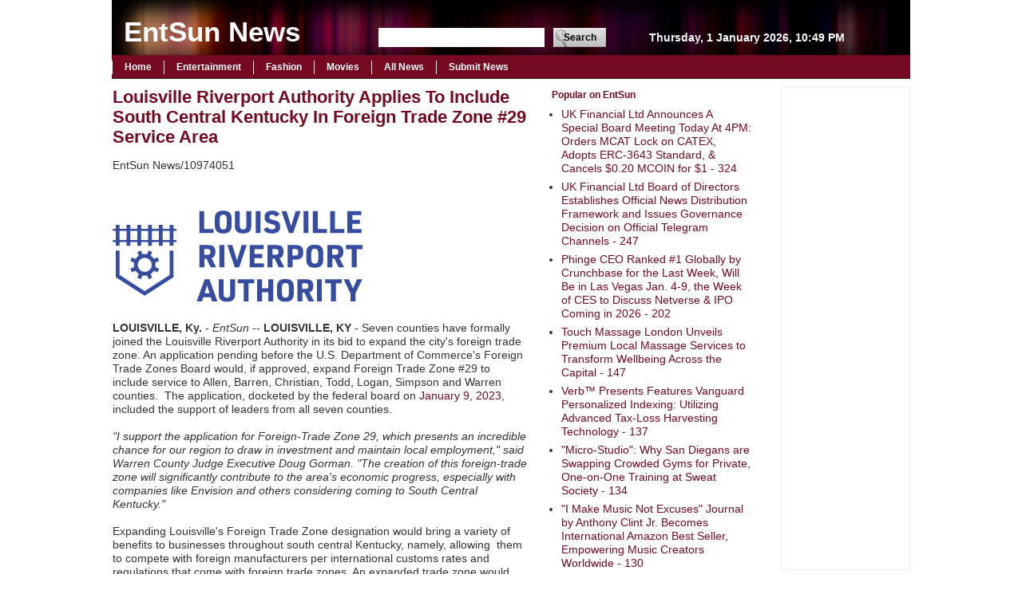

--- FILE ---
content_type: text/html; charset=UTF-8
request_url: https://entsun.com/doc/louisville-riverport-authority-applies-to-include-south-entsun-10974051
body_size: 19788
content:
<!DOCTYPE HTML>
<html>
<head>
<meta http-equiv="Content-Type" content="text/html; charset=UTF-8" />
<meta charset="UTF-8">
<title>EntSun News - Louisville Riverport Authority Applies To Include South Central Kentucky In Foreign Trade Zone #29 Service Area - 10974051</title>
<link rel="canonical" href="https://entsun.com/doc/louisville-riverport-authority-applies-to-include-south-entsun-10974051" />
<meta name="viewport" content="width=device-width,initial-scale=1.0" />
<meta property="og:url" content="https://entsun.com/doc/louisville-riverport-authority-applies-to-include-south-entsun-10974051" />
<meta property="og:type" content="website" />
<meta property="og:title" content="EntSun News - Louisville Riverport Authority Applies To Include South Central Kentucky In Foreign Trade Zone #29 Service Area - 10974051" />
<meta property="og:description" content="" />
<link rel="stylesheet" href="/inc/style.css"/>
</head>
<body><div id="container">

	<div id="top_panel">
        <div id="sitetitle">
            EntSun News        </div>
        <div id="searchbox">
            <form action="/search.htm" method="get">
                <input type="text" name="s" size="10" id="searchfield" title="searchfield" value="" />
                <input type="submit" value="Search" id="searchbutton" title="Search" />
            </form>
        </div>
        <div id="currentdate">
        </div>
			<script>
				<!--
function dt(){
	var mons=new Array("January","February","March","April","May","June","July","August","September","October","November","December");
	var days=new Array("Sunday","Monday","Tuesday","Wednesday","Thursday","Friday","Saturday");
	var t=new Date();
	var hr=t.getHours();
	var min=t.getMinutes();
	var tz=(hr>11)?"PM":"AM";
	if(hr>12)hr=hr-12;
	if(min<10)min="0"+min;
	document.getElementById("currentdate").innerHTML=
		days[t.getDay()]+", "+t.getDate()+" "+mons[t.getMonth()]+" "+t.getFullYear()+", "+hr+":"+min+" "+tz;
	setTimeout('dt()',10000);
}
dt();
				//-->
			</script>
    </div>

    <div id="menu">
        <ul>
        <li><a href="/">Home</a></li><li><a href="/tag/Entertainment/">Entertainment</a></li><li><a href="/tag/Fashion/">Fashion</a></li><li><a href="/tag/Movies/">Movies</a></li><li><a href="/#">All News</a></li><li><a href="/usr/news-list.htm">Submit News</a></li>        </ul>
	</div>

	<div id="content">
<div id="essdbnr"><h3 class="widget-title">Popular on EntSun</h3><ul><li><a href="/doc/uk-financial-ltd-announces-special-board-meeting-today-at-entsun-11079065">UK Financial Ltd Announces A Special Board Meeting Today At 4PM: Orders MCAT Lock on CATEX, Adopts ERC-3643 Standard, & Cancels $0.20 MCOIN for $1 - 324</a></li><li><a href="/doc/uk-financial-ltd-board-of-directors-establishes-official-entsun-11079738">UK Financial Ltd Board of Directors Establishes Official News Distribution Framework and Issues Governance Decision on Official Telegram Channels - 247</a></li><li><a href="/doc/phinge-ceo-ranked-1-globally-by-crunchbase-for-the-last-entsun-11080093">Phinge CEO Ranked #1 Globally by Crunchbase for the Last Week, Will Be in Las Vegas Jan. 4-9, the Week of CES to Discuss Netverse & IPO Coming in 2026 - 202</a></li><li><a href="/doc/touch-massage-london-unveils-premium-local-massage-services-entsun-11079029">Touch Massage London Unveils Premium Local Massage Services to Transform Wellbeing Across the Capital - 147</a></li><li><a href="/doc/verb-presents-features-vanguard-personalized-indexing-entsun-11079098">Verb™ Presents Features Vanguard Personalized Indexing: Utilizing Advanced Tax-Loss Harvesting Technology - 137</a></li><li><a href="/doc/micro-studio-why-san-diegans-are-swapping-crowded-gyms-for-entsun-11080180">"Micro-Studio": Why San Diegans are Swapping Crowded Gyms for Private, One-on-One Training at Sweat Society - 134</a></li><li><a href="/doc/make-music-not-excuses-journal-by-anthony-clint-jr-becomes-entsun-11079458">"I Make Music Not Excuses" Journal by Anthony Clint Jr. Becomes International Amazon Best Seller, Empowering Music Creators Worldwide - 130</a></li><li><a href="/doc/crunchbase-ranks-phinge-founder-ceo-robert-demaio-1-entsun-11079629">Crunchbase Ranks Phinge Founder & CEO Robert DeMaio #1 Globally. Meet him in Las Vegas-Week of CES to Learn About Netverse, Patented App-less Platform - 126</a></li><li><a href="/doc/vdg-virtuoso-emerges-as-new-model-independent-industry-entsun-11080563">VDG Virtuoso Emerges as a New-Model Independent Industry Figure Blending Artist, Executive, and Infrastructure Builder - 125</a></li><li><a href="/doc/justin-jeansonne-an-emerging-country-singer-songwriter-entsun-11080314">Justin Jeansonne An Emerging Country Singer-Songwriter Music Fans Have Been Waiting For…a True Maverick - 125</a></li></ul><br><h3 class="widget-title">Similar on EntSun</h3><ul><li><a href="/doc/lacy-hendricks-earns-prestigious-mpm-designation-from-narpm-entsun-11080799">Lacy Hendricks Earns Prestigious MPM® Designation from NARPM®</a></li><li><a href="/doc/2025-turning-point-for-human-rights-cchr-demands-end-to-entsun-11080651">2025: A Turning Point for Human Rights. CCHR Demands End to Coercive Psychiatry</a></li><li><a href="/doc/the-22-tax-reality-finlands-new-gambling-law-creates-fiscal-entsun-11080649">The 22% Tax Reality: Finland's New Gambling Law Creates a "Fiscal Trap" for Grey Market Casino Players</a></li><li><a href="/doc/guests-can-save-25-percent-off-last-minute-bookings-at-entsun-11080441">Guests Can Save 25 Percent Off Last Minute Bookings at KeysCaribbean's Village at Hawks Cay Villas</a></li><li><a href="/doc/genuine-hospitality-llc-selected-to-operate-hilton-garden-entsun-11080424">Genuine Hospitality, LLC Selected to Operate Hilton Garden Inn Birmingham SE / Liberty Park</a></li><li><a href="/doc/documentary-prescription-for-violence-psychiatrys-deadly-entsun-11080412">Documentary "Prescription for Violence: Psychiatry's Deadly Side Effects" Premieres, Exposes Link Between Psychiatric Drugs and Acts of Mass Violence</a></li><li><a href="/doc/price-improvement-on-luxurious-lnai-townhome-with-stunning-entsun-11080396">Price Improvement on Luxurious Lāna'i Townhome with Stunning Ocean Views</a></li><li><a href="/doc/credhub-and-real-property-management-join-forces-to-empower-entsun-11080359">CredHub and Real Property Management Join Forces to Empower Franchise Owners with Rental Payment Credit Reporting Solutions</a></li><li><a href="/doc/psychiatric-drug-damage-ignored-for-decades-cchr-demands-entsun-11080325">Psychiatric Drug Damage Ignored for Decades; CCHR Demands Federal Action</a></li><li><a href="/doc/beycome-closes-2-5m-seed-round-led-by-insurtech-fund-entsun-11080159">Beycome Closes $2.5M Seed Round Led by InsurTech Fund</a></li></ul></div><h1 style="font-size:150%;line-height:1.2"><a href="https://entsun.com/doc/louisville-riverport-authority-applies-to-include-south-entsun-10974051">Louisville Riverport Authority Applies To Include South Central Kentucky In Foreign Trade Zone #29 Service Area</a></h1><div id="essno">EntSun News/10974051</div><div class="esdoc"><div class="esshbxd"><div class="addthis_toolbox addthis_default_style addthis_32x32_style" style="height:44px"><a class="addthis_button_linkedin"></a><a class="addthis_button_tumblr"></a><a class="addthis_button_reddit"></a><a class="addthis_button_facebook"></a><a class="addthis_button_twitter"></a><a class="addthis_button_compact"></a></div><script src="https://s7.addthis.com/js/300/addthis_widget.js" async></script></div><div class="esimgcar"><div><a href="/imgx/LouisvilleRiverport-logo.jpg" target="_blank"><img class="escarimg" src="/imgx/LouisvilleRiverport-logo.jpg" width="313" height="115" alt="Miguel A Zamora II"/></a></div></div><div><b>LOUISVILLE, Ky.</b> - <i>EntSun</i> -- <b>LOUISVILLE, KY</b> - Seven counties have formally joined the Louisville Riverport Authority in its bid to expand the city's foreign trade zone. An application pending before the U.S. Department of Commerce's Foreign Trade Zones Board would, if approved, expand Foreign Trade Zone #29 to include service to Allen, Barren, Christian, Todd, Logan, Simpson and Warren counties. &nbsp;The application, docketed by the federal board on <a href="https://www.federalregister.gov/documents/2023/01/13/2023-00576/foreign-trade-zone-29-louisville-kentucky-application-for-reorganization-expansion-of-service-area" rel="nofollow">January 9, 2023</a>, included the support of leaders from all seven counties.<br><br><i>"I support the application for Foreign-Trade Zone 29, which presents an incredible chance for our region to draw in investment and maintain local employment," said Warren County Judge Executive Doug Gorman. "The creation of this foreign-trade zone will significantly contribute to the area's economic progress, especially with companies like Envision and others considering coming to South Central Kentucky."</i><br><br>Expanding Louisville's Foreign Trade Zone designation would bring a variety of benefits to businesses throughout south central Kentucky, namely, allowing &nbsp;them to compete with foreign manufacturers per international customs rates and regulations that come with foreign trade zones. An expanded trade zone would also unlock new opportunities for local economic development organizations seeking to attract foreign investment and job creation.<br><br><b>More on EntSun News</b><ul><li><a href="/doc/walmart-wmt-and-costcocom-cost-distribution-as-sonicshieldx-entsun-11080794">Walmart $WMT and COSTCO.COM $COST Distribution as SonicShieldX™ Platform Sets the Stage for Accelerated Growth in 2026: AXIL Brands (N Y S E: AXIL)</a></li><li><a href="/doc/ai-driven-drug-development-with-publication-of-new-entsun-11080793">AI-Driven Drug Development with Publication of New Bioinformatics Whitepaper for BullFrog AI: $BFRG Strengthens Its Position in AI Drug Development</a></li><li><a href="/doc/iqstel-enters-2026-from-position-of-strength-following-entsun-11080792">IQSTEL Enters 2026 from a Position of Strength Following Transformational Year Marked by N A S D A Q Uplisting, Record Revenue and First-Ever</a></li><li><a href="/doc/ai-driven-trailer-launches-for-dystopian-sci-fi-thriller-entsun-11080774">AI-Driven Trailer Launches for Dystopian Sci-Fi Thriller JoinWith.Me</a></li><li><a href="/doc/are-you-hiring-the-right-heater-repair-company-in-philly-entsun-11080761">Are You Hiring The Right Heater Repair Company in Philly?</a></li></ul><br>At the end of 2021, FTZ 29 included retail goods distributors trading textiles, footwear, and electronics; automotive, electronics and appliances manufacturers; and petroleum, vehicle parts and other businesses that directly employed more than 25,000 Kentucky workers. Operators in this trade zone also <a href="https://www.trade.gov/sites/default/files/2022-08/AR-2021_0.pdf" rel="nofollow">shipped nearly $25 billion in goods</a> with nearly $750 million in exports through December 2021. FTZ 29 currently serves 25 counties in central and western Kentucky; the expansion of FTZ 29 into south central Kentucky will enable businesses in this part of the Commonwealth to benefit from this economic activity.<br><br>Louisville Riverport Authority partners and co-applicants include<ul> <li><b>Envision AESC</b> in Bowling Green, which will manufacture EV batteries</li><li><b>Southern Kentucky Warehousing &amp; Fulfillment, LLC</b> in Rockfield, which provides warehousing and distribution services</li> </ul><br>Another critical partner to the foreign trade zone program is the U.S. Customs and Border Protection, which serves FTZ 29 sites from the Port of Louisville and the Port of Owensboro/Evansville. &nbsp;Zone projects established in the expanded service area will be served by the U.S. Customs and Border Protection from the Port of Nashville. &nbsp;Zone activation by US CBP enhances the security of the goods moving through the zone which benefits everyone involved in these transactions.<br><br><b>More on EntSun News</b><ul><li><a href="/doc/appliance-emt-expands-professional-appliance-repair-entsun-11080729">Appliance EMT Expands Professional Appliance Repair Services to Hartford, Connecticut</a></li><li><a href="/doc/java-holdings-llc-acquires-peptide-expanding-portfolio-entsun-11080724">Java Holdings LLC Acquires +Peptide, Expanding Portfolio Across Coffee, Science, and Functional Nutrition</a></li><li><a href="/doc/elklook-launches-2026-new-year-promotion-entsun-11080721">Elklook Launches 2026 New Year Promotion</a></li><li><a href="/doc/godspell-comes-to-the-elks-lodge-in-culver-city-california-entsun-11080712">Godspell Comes To The Elks Lodge In Culver City, California</a></li><li><a href="/doc/onesolution-expands-to-orlando-with-new-altamonte-springs-entsun-11080688">OneSolution® Expands to Orlando with New Altamonte Springs Implant Center</a></li></ul><br>To learn more about the U.S. Foreign Trade Zone program, visit the <a href="https://www.trade.gov/about-ftzs" rel="nofollow">US Department of Commerce</a> or the <a href="https://naftz.org/" rel="nofollow">National Association of Foreign Trade Zones (NAFTZ)</a>. Inquiries about the Louisville Riverport Authority's FTZ 29 may be directed to <a href="mailto:dev@louisvilleriverport.com" rel="nofollow">miguel.zamora@louisvilleriverport.com</a>.<br><br><i>###<br><br><b>About us:</b> The</i> <a href="https://www.louisvilleriverportauthority.com/advantages" rel="nofollow"><i>Louisville Riverport Authority</i></a> <i>has been a centerpiece of economic growth and development in Louisville, Kentucky for over three decades. With a second-to-none location, multiple transportation options, and access to a ready, skilled workforce, Riverport is the ideal place for businesses to grow.</i><br><br><div><b>Contact</b><br>Miguel A. Zamora II<br><a rel="nofollow" target="_blank" href="/email-contact.htm#12949769" rel="nofollow">***@louisvilleriverport.com</a></div><br><br><div>Source: Louisville Riverport Authority</div></div><hr/><form method="post" action="/contact.htm" id="esra"><a href="/">Show All News</a> | <a href="#" onclick="document.getElementById('esra').submit();return false">Report Violation</a><input type="hidden" name="esdocid" value="10974051"/></form><br></div><div id="escmtn">0 Comments</div><div id="escmtf"><form name="escmtfrm" id="escmtfrm" method="post"  action="#escmtfrm"><input type="hidden" name="frm_token" id="frm_token" value="f637"><textarea name="escmttxt" id="escmttxt" maxlength="1001" style="min-width:300px;display:block" placeholder="Enter your comment here"></textarea><span class="fj" id="cc_escmttxt" style="display:none">1000 characters max.</span><input value="Submit" type="button" onclick="_('#escmtfrm').submit()"><input type="hidden" name="tbd" id="tbd"></form><script>_d=document
_w=window
function _(a){return _d.querySelector(a)}
function _i(j){return _("#"+j)}
function _b(c,g,b){
return c.attachEvent?c.attachEvent("on"+g,b):c.addEventListener(g,b,!1)
}
(function(){var f
_w.fsf=function(v,d){var n=v.form
n.tbd.value=v.value
f=1
if(!v.disabled)
v.disabled=!0,
n.submit()
return !1}})();
</script></div><br><div class="esdocp"><b class="esdocl">Latest on EntSun News</b><ul class="esidx"><li><a href="/doc/historic-327-acre-waterfront-estate-to-be-won-through-entsun-11080587">Historic 327-Acre Waterfront Estate to Be Won Through Public Raffle in the U.S</a></li><li><a href="/doc/comedy-musical-shangri-la-la-la-enters-next-development-entsun-11080579">Comedy Musical Shangri-La-La-La Enters Next Development Phase with an 1-hour version</a></li><li><a href="/doc/uk-financial-ltd-executes-compliance-tasks-ahead-of-first-entsun-11080578">UK Financial Ltd Executes Compliance Tasks Ahead Of First-Ever ERC-3643 Exchange-Traded Token, SMCAT & Sets Date For Online Investor Governance Vote</a></li><li><a href="/doc/vdg-virtuoso-emerges-as-new-model-independent-industry-entsun-11080563">VDG Virtuoso Emerges as a New-Model Independent Industry Figure Blending Artist, Executive, and Infrastructure Builder</a></li><li><a href="/doc/theonelofi2-new-home-for-chill-lo-fi-hip-hop-beats-launches-entsun-11080557">TheOneLofi2: New Home for Chill Lo-Fi Hip Hop Beats Launches on YouTube</a></li><li><a href="/doc/zeelools-best-womens-eyeglasses-styles-for-2026-entsun-11080553">ZEELOOL's Best Women's Eyeglasses Styles for 2026</a></li><li><a href="/doc/ejoule-inc-participates-in-silicon-dragon-ces-2026-entsun-11080536">eJoule Inc Participates in Silicon Dragon CES 2026</a></li><li><a href="/doc/oliver-seans-everyday-will-be-like-holiday-featuring-the-entsun-11080535">Oliver Sean's "Everyday Will Be Like A Holiday" Featuring the Real Indie Project Hits #1 in Portugal on Christmas Eve</a></li><li><a href="/doc/walking-the-cold-line-premiers-on-youtube-entsun-11080533">"Walking the Cold Line" Premiers on YouTube</a></li><li><a href="/doc/hbzbzl-unveils-intelligent-ecosystem-strategy-integrating-entsun-11080525">HBZBZL Unveils "Intelligent Ecosystem" Strategy: Integrating AI Analytics with Web3 Incubation</a></li><li><a href="/doc/which-glasses-frames-are-trendy-in-2026-metal-or-plastic-entsun-11080524">Which glasses frames are trendy in 2026, Metal or plastic?</a></li><li><a href="/doc/kaltra-launches-next-gen-mchedesign-with-full-integration-entsun-11080519">Kaltra Launches Next-Gen MCHEdesign With Full Integration Into MCHEselect — Instant Simulation & Seamless Microchannel Coil Workflow</a></li><li><a href="/doc/aloha-bowl-announces-merry-go-round-as-new-title-sponsor-entsun-11080506">Aloha Bowl Announces Merry Go Round As New Title Sponsor</a></li><li><a href="/doc/well-fed-world-youth-climate-save-and-pan-international-entsun-11080502">A Well-Fed World, Youth Climate Save and PAN International Launch PHRESH: A Global Directory of Plant-Based Hunger Relief Organizations</a></li><li><a href="/doc/djamees-official-music-video-for-the-poignant-ballad-home-entsun-11080485">Djamee's Official Music Video For The Poignant Ballad Home For Christmas After All Is Here</a></li><li><a href="/doc/louisa-gillis-at-north-coast-repertory-theatre-entsun-11080470">Louisa Gillis at North Coast Repertory Theatre</a></li><li><a href="/doc/cdi-global-assisted-jurupinga-dinalle-in-the-acquisition-by-entsun-11080446">CDI Global Assisted Jurupinga Dinalle in the acquisition by Zanlorenzi Bebidas</a></li><li><a href="/doc/guests-can-save-25-percent-off-last-minute-bookings-at-entsun-11080441">Guests Can Save 25 Percent Off Last Minute Bookings at KeysCaribbean's Village at Hawks Cay Villas</a></li><li><a href="/doc/trumps-executive-order-rescheduling-cannabis-accelerating-entsun-11080437">Trump's Executive Order Rescheduling Cannabis: Accelerating M&A in a Multibillion-Dollar Industry</a></li><li><a href="/doc/ikea-damone-celebrates-new-single-and-award-nomination-entsun-11080433">Ikea Damone Celebrates New Single and Award Nomination</a></li></div>    </div>
    		<div id="rightcol"><script><!--
google_ad_client="pub-"+"2781597509497144";google_ad_width=160;google_ad_height=600;google_ad_format="160x600_as";google_ad_type="text_image";google_color_border="ffffff";google_color_bg="ffffff";google_color_link="ffffff";
//-->
</script>
<script src="//pagead2.googlesyndication.com/pagead/show_ads.js"></script>
</div>
		    <div id="footer">
    	<div class="footer_leftcol">
	        &copy; 2015 <a href="#"><strong>EntSun News</strong></a>
| <a href="/privacy.htm">Privacy Policy</a>
| <a href="/tos.htm">Terms of Service</a>
| <a href="/contact.htm">Contact Us</a>
        </div>
        <div class="footer_rightcol">
        	<div class="footer_subcol">
			</div>
            <div class="footer_subcol">
                </div>
            <div class="footer_subcol">
			</div>
        </div>

    </div>
</div>
</body>
</html>


--- FILE ---
content_type: text/html; charset=utf-8
request_url: https://www.google.com/recaptcha/api2/aframe
body_size: 268
content:
<!DOCTYPE HTML><html><head><meta http-equiv="content-type" content="text/html; charset=UTF-8"></head><body><script nonce="OOScogqaBA4qQ5BzwgM3rQ">/** Anti-fraud and anti-abuse applications only. See google.com/recaptcha */ try{var clients={'sodar':'https://pagead2.googlesyndication.com/pagead/sodar?'};window.addEventListener("message",function(a){try{if(a.source===window.parent){var b=JSON.parse(a.data);var c=clients[b['id']];if(c){var d=document.createElement('img');d.src=c+b['params']+'&rc='+(localStorage.getItem("rc::a")?sessionStorage.getItem("rc::b"):"");window.document.body.appendChild(d);sessionStorage.setItem("rc::e",parseInt(sessionStorage.getItem("rc::e")||0)+1);localStorage.setItem("rc::h",'1767307779859');}}}catch(b){}});window.parent.postMessage("_grecaptcha_ready", "*");}catch(b){}</script></body></html>

--- FILE ---
content_type: text/css; charset=UTF-8
request_url: https://entsun.com/inc/style.css
body_size: 5426
content:
body {
	margin:0;
	padding:0;
	line-height:1.2em;
	font-family:Helvetica, Arial, sans-serif;
	font-size:90%;
	color:#333333;
}

.ilink{
	border:0;
	background:none;
	color:#0000ff;
	text-decoration:underline;
	cursor:pointer;
	margin:0;
	padding:0	
}

a:link, a:visited, .ilink { color:#750a20; text-decoration:none;} 
a:active, a:hover, .ilink:hover { color:#0000FF;}

h1 {
	margin:0 0 5px 0;
	padding:10px 0 10px 0;
	font-size:24px;
	font-weight:bold;
	line-height:28px;
	color:#750a20;
}

h2 {
	margin:0 0 10px 0;
	padding:5px 0;
	font-size:16px;
	font-weight:bold;
	color:#333333;
}

h3 {
	margin:0 0 5px 0;
	padding:2px 0;
	font-size:12px;
	font-weight:bold;
	color:#750a20;
}

h4 {
	margin:0 0 5px 0;
	padding:2px 0;
	font-size:16px;
	font-weight:bold;
	color:#750a20;
}

.updatedtime {
	font-size:10px;
	font-weight:bold;
	color:#FF0000;
}

.view_all a{
	clear:both;
	display:block;
	width:100%;
	padding:5px 0 1px 0;
	margin-bottom:5px; 
	font-weight:bold;
	text-decoration:none;
	border-top:1px dotted #CCC;
}

#top_panel {
	width:100%;
	max-width:1000px;
	min-height-:70px;
	margin:0px;
	color:#FFF;
	padding:20px 0 10px 0;
}

#sitetitle {
	display:inline-block;
	width:300px;
	margin:0 0 5px 15px;
	padding:0 0 0 0;
	font-size:35px;
	font-weight:bold;
	color:#FFF;
}

#searchbox {
	display:inline-block;
	width:320px;
	margin:15px 0 0 15px;
}

#searchbox form {
	margin:0px;
	padding:0px;
}

#searchfield{
	background:#FFFFFF;
	border:none;
	color:#000;
	font-size:13px;
	font-variant:normal;
	height:16px;
	line-height:normal;
	padding:4px;
	width:200px;
}

#searchbutton{
	border:none;
	cursor:pointer;
	font-size:12px;
	font-weight:bold;
	height:24px;
	margin:0 0 0 7px;
	padding:0 6px;
	text-align:center;
	vertical-align:bottom;
	white-space:pre;
	width:66px;
}

#currentdate {
	display:inline-block;
	width:300px;
	margin:15px 15px 0 15px;
	font-weight:bold;
}

/* Menu */
#menu {
	float:left;
	border-bottom:1px solid #333;
}

#menu ul {
	float:left;
	width:100%;
	max-width:1000px;
	margin:0;
	padding:7px 0 0 0;
	list-style:none;
}

#menu ul li{
	display:inline;
}

#menu ul li a{
	float:left;
	padding:0 15px;
	margin:0 0 5px 0;
	font-size:12px;
	font-weight:bold;
	text-align:center;
	text-decoration:none;
	color:#FFFFFF;
	border-left:1px solid #FFFFFF;
}

#menu li a:hover, #menu li .current{
	color:#FFFF00;
}

/* end of menu */

/* content */
#content {
	float:left;
	width:100%;
	max-width:800px;
	margin-bottom:20px;
	padding:0 1px;
}

#rightcol {
	float:right;
	width:160px;
	min-height:600px;
	margin:10px 0 10px 20px;
	border:1px solid #f0f0f0;
}

/* ----- Footer ----- */
#footer {
	clear:both;
	float:left;
	padding:25px 0;
	width:100%;
	max-width:1000px;
	color:#FFF;
	text-align:left;
	background:#333333;
}

.footer_leftcol {
	float:left;
	max-width:600px;
	padding:0 0 0 10px;
	margin-right:25px;
}

.footer_rightcol {
	float:right;
	text-align:right;
	width:435px;
	text-align:right;
}

.footer_subcol {
	float:left;
	width:120px;
	margin-left:25px;
}

#footer p{
	padding:0;
	margin-bottom:10px;	
	text-align:justify;
}

#footer a{
	color:#FFF;
	text-decoration:none;
}

#footer a:hover{
	color:#FFF;
	text-decoration:underline;
}

/* ----- End of Footer ----- */

@media(min-width:490px){
	#tvsdbnr{
		width:200px;
		min-height:400px;
		margin:10px 10px 0 30px;
	}
}

#container{
	margin:auto;
	width:100%;
	max-width:1000px;
}
#top_panel{
	background:url(/inc/top_panel_background.jpg) repeat-x left top;
	background-size:100% 100%;
}
#searchbutton{
	background:url(/inc/search_button.gif);
}
#menu{
	background:#750a20;
	width:100%;
	max-width:1000px;
}

.esidx{-webkit-column-width:300px;-moz-column-width:300px;column-width:300px;padding:0 40px 0 10px;margin:5px 0 5px 5px}
.esidx0 .i{margin:0 0 23px 0}
.esidx0 .i div:first-child{font-size:113%;font-weight:bold;margin:0 0 3px 0}
.esidx0 .i div:nth-child(2){color:#666}
.esidx0 .i div:nth-child(3){margin:3px 0 0 0}
.esidx0 img{float:left;margin:0 10px 3px 0}
.esidx0 .j{clear:both}

.esdocp{margin:10px 0 20px 0}
.esimgcar{margin:0 0 20px 0}

#essdbnr{float:right;width:250px}

@media(min-width:737px){
	#essdbnr{min-height:400px;margin:10px 0 10px 30px;width:250px}
}
@media(max-width:736px){
	#essdbnr{max-height:250px;margin:1px 3px 30px 0;padding:5px;overflow-y:auto;border:1px solid #ccc;width:auto}
}

#essdbnr ul{margin:0 0 0 12px;padding:0;}
#essdbnr li{margin:0 0 6px 0;}

#escmtname,#escmteml,#escmttxt,#escmtn{
	padding:1px 2px;
	margin:0 0 3px 0;
	display:block;
	border-radius:1px;
}
a.btn{
	padding:2px 10px;
	border:1px solid #888;
	border-radius:1px;
	background:#ccc;
}
#escmtname,#escmteml{
	width:193px;
}
#escmttxt{
	width:96%;
	max-width:503px;
	height:50px;
}
#essno,.esshbxd,.esshbx{display:inline-block}
#essno{margin-right:23px}
.esshbx a{
	background-image:url('/esinc/share.png');
	width:38px;
	height:38px;
	display:inline-block;
	background-repeat:no-repeat;
	border-radius:38px;
}
.essbfb{background-position:0 0}
.essbtt{background-position:-38px 0}
.essbgp{background-position:-76px 0}
.essbli{background-position:-114px 0}
.essbsu{background-position:-152px 0}
